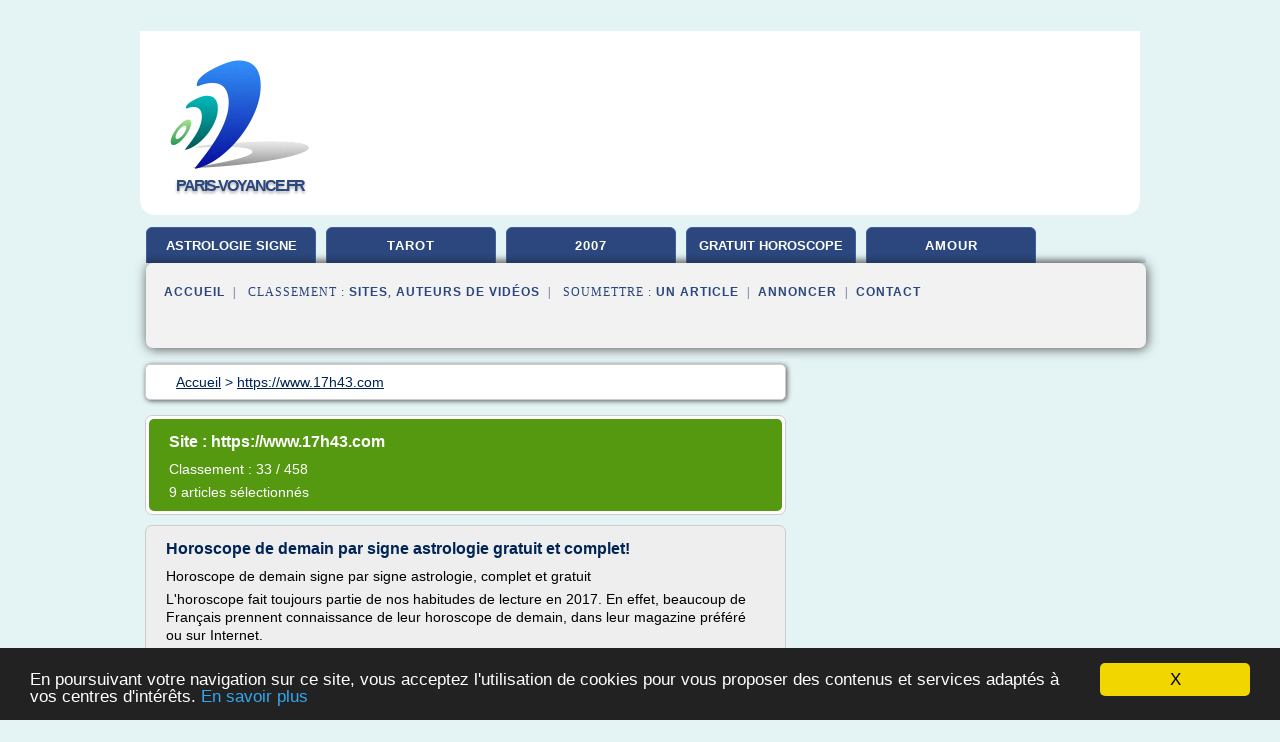

--- FILE ---
content_type: text/html; charset=UTF-8
request_url: https://www.paris-voyance.fr/pa/blog/www.17h43.com/0
body_size: 31004
content:
<html><head><title>
	S&#xE9;lection d'articles de : 
      http://www.17h43.com</title><meta http-equiv="content-type" content="text/html; charset=utf-8"/><meta name="description" content="&#10;&#9;S&#xE9;lection d'articles de : &#10;      http://www.17h43.com"/><meta name="keywords" content="&#10;&#9;S&#xE9;lection d'articles de : &#10;      http://www.17h43.com"/><meta content="General" name="rating"/><link href="/taggup/css/style,v2.css" rel="stylesheet" type="text/css"/><link href="/taggup/css/fluid_grid.css" rel="stylesheet" type="text/css"/><link href="/taggup/css/glow-tabs/tabs.css" rel="stylesheet" type="text/css"/><script type="text/javascript" src="/taggup//js/taggup.js"><!--NOT EMPTY--></script><script src="/taggup/domains/common/jquery/js/jquery-1.7.1.min.js"><!--NOT EMPTY--></script><script src="/taggup/domains/common/jquery/js/jquery-ui-1.8.17.custom.min.js"><!--NOT EMPTY--></script><link href="/taggup/domains/common/jquery/css/ui-lightness/jquery-ui-1.8.17.custom.css" media="all" type="text/css" rel="stylesheet"/><script type="text/javascript" src="/taggup/domains/common/windows_js_1.3/javascripts/prototype.js"><!--NOT EMPTY--></script><script type="text/javascript" src="/taggup/domains/common/windows_js_1.3/javascripts/window.js"><!--NOT EMPTY--></script><script type="text/javascript" src="/taggup/domains/common/windows_js_1.3/javascripts/effects.js"><!--NOT EMPTY--></script><script type="text/javascript" src="/taggup/domains/common/windows_js_1.3/javascripts/window_ext.js"><!--NOT EMPTY--></script><link href="/taggup/domains/common/windows_js_1.3/themes/default.css" rel="stylesheet" type="text/css"/><script type="text/javascript">var switchTo5x=true;</script>
<script type="text/javascript" src="https://w.sharethis.com/button/buttons.js"></script>
<script type="text/javascript" src="https://s.sharethis.com/loader.js"></script>

<script type="text/javascript">

   jQuery.noConflict();

   jQuery(document).ready(function(){
     jQuery("a.ext").click(function(){ 
        var url = this.href;

        jQuery.ajax({
        async: false,
        type: "GET",
        url: "/logger", 
        data: {
                sid: Math.random(), 
                clicked: url,
		source: window.location.href
        },
        contentType: "application/x-www-form-urlencoded; charset=UTF-8",
        cache: false
        });
        return true; 
    });
  });

  </script><meta name="viewport" content="width=device-width, initial-scale=1"/><script async="" src="//pagead2.googlesyndication.com/pagead/js/adsbygoogle.js"></script><script>
	  (adsbygoogle = window.adsbygoogle || []).push({
	    google_ad_client: "ca-pub-0960210551554417",
	    enable_page_level_ads: true
	  });
	</script></head><body id="top"><script type="text/javascript"><!--
            if(window.location.hash){ window.location.replace(window.location.hash.substr(1));
	      document.body.style.background = 'white';
            }
          --></script><script type="text/javascript">
  window.google_analytics_uacct = "UA-1031560-1"
</script>
<center><div id="fixed_header"><script type="text/javascript"><!--
        if(window.location.hash){ window.location.replace(window.location.hash.substr(1));
          document.getElementById("fixed_header").style.display="none";
        }
      --></script><div id="fixed_header_logo"><a href="/"><img border="0" src="/logo.png"/></a></div><div id="fixed_header_menu" style="padding-right: 30px"><a onclick="Element.show('navigation_menu'); Element.hide('show_menu');Element.show('hide_menu');" id="show_menu" style="cursor: pointer">Menu</a><a onclick="Element.hide('navigation_menu'); Element.hide('hide_menu');Element.show('show_menu');" id="hide_menu" style="cursor: pointer">Fermer Menu</a></div></div><script type="text/javascript">
    Element.hide('hide_menu');
  </script><div id="fixed_header_mobile"><script type="text/javascript"><!--
        if(window.location.hash){ window.location.replace(window.location.hash.substr(1));
          document.getElementById("fixed_header_mobile").style.display="none";
        }
      --></script><div id="fixed_header_logo"><a href="/"><img border="0" src="/logo.png"/></a></div><div id="fixed_header_menu" style="padding-right: 30px"><a onclick="Element.show('navigation_menu'); Element.hide('show_mobile_menu');Element.show('hide_mobile_menu');" id="show_mobile_menu" style="cursor: pointer">Menu</a><a onclick="Element.hide('navigation_menu'); Element.hide('hide_mobile_menu');Element.show('show_mobile_menu');" id="hide_mobile_menu" style="cursor: pointer">Fermer Menu</a></div></div><script type="text/javascript">
    Element.hide('hide_mobile_menu');
  </script><script type="text/javascript"><!--
     if(jQuery(window).outerWidth() > 768){
       jQuery("#fixed_header").hide();
     }

     jQuery(window).resize(function () {
        jQuery("#navigation_menu").hide();
        jQuery("#hide_mobile_menu").hide();
        jQuery("#show_mobile_menu").show();
        jQuery("#hide_menu").hide();
        jQuery("#show_menu").show();
        if (jQuery(this).scrollTop() > 80) {
           jQuery("#fixed_header").show();
        } else {
           jQuery("#fixed_header").hide();
        }
     });


     jQuery(window).scroll(function () { 
	jQuery("#navigation_menu").hide();
	jQuery("#hide_mobile_menu").hide();
	jQuery("#show_mobile_menu").show();
	jQuery("#hide_menu").hide();
	jQuery("#show_menu").show();

	if (jQuery(this).scrollTop() > 80) {
           jQuery("#fixed_header").show();
	} else {
	   jQuery("#fixed_header").hide();
	}
     });

      --></script><div id="container"><script type="text/javascript"><!--
        if(window.location.hash){ window.location.replace(window.location.hash.substr(1));
          document.getElementById("container").style.display="none";
	}
      --></script><!--header-top--><div class="logo_container"><table cellspacing="0" cellpadding="10" border="0"><tr><td align="center">      <a href="/">
        <img border="0" src="/logo.png"/>
      </a>
      <div class="logo"><a>paris-voyance.fr</a></div>

</td><td><div class="header_banner_ad"><script async src="//pagead2.googlesyndication.com/pagead/js/adsbygoogle.js"></script>
<!-- responsive-text-display -->
<ins class="adsbygoogle"
     style="display:block"
     data-ad-client="ca-pub-0960210551554417"
     data-ad-slot="9996705600"
     data-ad-format="auto"
     data-full-width-responsive="true"></ins>
<script>
(adsbygoogle = window.adsbygoogle || []).push({});
</script>

</div></td></tr></table></div><div id="navigation_menu"><ul><li><a href="/index.html">Accueil</a></li><li><a href="/index.html"> Astrologie Signe</a></li><li><a href="/pa/2/gratuit+tarot.html"> Gratuit Tarot</a></li><li><a href="/pa/3/horoscope+2007.html"> Horoscope 2007</a></li><li><a href="/pa/4/gratuit+horoscope.html"> Gratuit Horoscope</a></li><li><a href="/pa/5/horoscope+amour.html"> Horoscope Amour</a></li><li><a href="/pa/top/blogs/0">Classement de Sites</a></li><li><a href="/pa/top/producers/0">Classement Auteurs de Vid&#xE9;os</a></li><li><a rel="nofollow" href="/submit.php">
        Soumettre 
      un article</a></li><li><a rel="nofollow" href="/advertise.php">Annoncer</a></li><li><a rel="nofollow" href="/contact.php">Contact</a></li></ul></div><script type="text/javascript">
             Element.hide('navigation_menu');
           </script><div id="header"><ul id="navigation"><li><a href="/index.html" style="letter-spacing: 0px;">astrologie signe</a></li><li><a href="/pa/2/gratuit+tarot.html">tarot</a></li><li><a href="/pa/3/horoscope+2007.html">2007</a></li><li><a href="/pa/4/gratuit+horoscope.html" style="letter-spacing: 0px;">gratuit horoscope</a></li><li><a href="/pa/5/horoscope+amour.html">amour</a></li><li class="shadow"/></ul><div id="subnavigation"><span>&#xA0;&#xA0;</span><a href="/index.html">Accueil</a><span>&#xA0;&#xA0;|&#xA0;&#xA0; 
        Classement :
      </span><a href="/pa/top/blogs/0">Sites</a><span>, </span><a href="/pa/top/producers/0">Auteurs de Vid&#xE9;os</a><span>&#xA0;&#xA0;|&#xA0;&#xA0; 
        Soumettre :
      </span><a rel="nofollow" href="/submit.php">un article</a><span>&#xA0;&#xA0;|&#xA0;&#xA0;</span><a rel="nofollow" href="/advertise.php">Annoncer</a><span>&#xA0;&#xA0;|&#xA0;&#xA0;</span><a rel="nofollow" href="/contact.php">Contact</a><div id="header_ad"><script type="text/javascript"><!--
        google_ad_client = "pub-0960210551554417";
        /* 728x15, created 3/31/11 */
        google_ad_slot = "0839699374";
        google_ad_width = 728;
        google_ad_height = 15;
        //-->
        </script>
        <script type="text/javascript"
        src="https://pagead2.googlesyndication.com/pagead/show_ads.js">
          <!--NOT EMPTY-->
        </script>
</div></div></div><div id="content"><div id="path"><ol vocab="http://schema.org/" typeof="BreadcrumbList" id="path_BreadcrumbList"><li property="itemListElement" typeof="ListItem"><a property="item" typeof="WebPage" href="/index.html"><span property="name">Accueil</span></a><meta property="position" content="1"/></li><li><span> &gt; </span></li><li property="itemListElement" typeof="ListItem"><a href="/pa/blog/www.17h43.com/0" property="item" typeof="WebPage"><span property="name">https://www.17h43.com</span></a><meta property="position" content="2"/></li></ol></div><div id="main_content"><script type="text/javascript">

          // pour &#xE9;viter le conflit entre prototype et jquery 
          // http://docs.jquery.com/Using_jQuery_with_Other_Libraries
          jQuery.noConflict();

	  jQuery(document).ready(function(){

	    if(window.location.hash){ window.location.replace(window.location.hash.substr(1));
	      var target = window.location.hash;
	      target = target.substring(1, target.length);

            //jQuery("a.ext").click(function (event) {
              //alert(jQuery(this).attr('href'));
              //event.preventDefault();
              // hide scroller
              jQuery("body").css("overflow", "hidden"); // 'auto' to show
	      // open iframe

	      jQuery('<div id="iframe_wrapper"><div id="iframe_header"><div id="iframe_logo"><a href="/"><img border="0" src="/logo.png"/></a></div><div id="iframe_linkmenu_button" class="overout"><a>Autres articles de ce site Web</a></div><div id="iframe_quit_button"><a href="'+target+'">Quitter [x]</a></div></div><div id="iframe_linkmenu" class="overout"/><div id="iframe_article_wrapper"><iframe id="iframe_article" src="'+target+'"/></div><img class="iframe_loader" border="0" src="/taggup/domains/common/ajax-loader.gif"/></div>').insertBefore(jQuery('body').children().last());

	      	
	      jQuery("#iframe_article").load(function (){
	        jQuery('.iframe_loader').hide(); 
	      });

	     jQuery('#iframe_linkmenu').load(window.location.pathname+',block');
	     jQuery('#iframe_linkmenu').hide();

	     jQuery('#iframe_linkmenu').zIndex(1000);
	     jQuery('#iframe_article_wrapper').zIndex(999);
	     jQuery('#iframe_container').zIndex(998);
	     jQuery('#iframe_header').zIndex(1001);


	     jQuery( "div.overout" )
		  .mouseover(function() {
		    jQuery('#iframe_linkmenu').show();
	          })
		  .mouseout(function() {
		    jQuery('#iframe_linkmenu').hide();
		  });

//	     alert(jQuery('#iframe_leftmenu').zIndex());
//	     alert(jQuery('#iframe_rightmenu').zIndex());
//	     alert(jQuery('#iframe_container').zIndex());

	     //win = new Window('1',{className: "dialog",
             //width: 250,
             //title: "HTML",
             //height: 150,
             //showEffectOptions: {duration:1.5}});

	     //win.setAjaxContent(window.location.pathname+',block',{method: 'get'});

             //win.setZIndex(9999);
             //WindowStore.show(win);
             //WindowStore.init();
             // showDebug();

            //});
	    }
          });
	</script><div id="blogView"><div id="mainTitle"><div id="mainTitle_inner"><h1>
        Site :
      https://www.17h43.com</h1><p>
        Classement : 
      33 / 458</p><p>9
        articles s&#xE9;lectionn&#xE9;s
      </p></div></div><div id="itemList"><div class="evenItem"><h1>Horoscope de demain par signe astrologie gratuit et complet!</h1><p>Horoscope de demain signe par signe astrologie, complet et gratuit</p><p>L'horoscope fait toujours partie de nos habitudes de lecture en 2017. En effet, beaucoup de Fran&#xE7;ais prennent connaissance de leur horoscope de demain, dans leur magazine pr&#xE9;f&#xE9;r&#xE9; ou sur Internet.</p><p>Et m&#xEA;me &#xE0; la radio, il est fr&#xE9;quent d'entendre un astrologue faire ses pr&#xE9;visions.</p><p>Pourquoi un tel succ&#xE8;s ? Qu'est-ce...<read_more/></p><p><a target="_blank" href="/pa/blog/www.17h43.com/0#https://www.17h43.com/horoscope/horoscope-de-demain" class="ext" rel="nofollow">
        Lire la suite
      <img class="icon" border="0" src="/taggup/domains/common/ext_arrow.png"/></a></p><p/><div class="tag_ad">

<style type="text/css">
@media (min-width: 769px) {
div.tag_ad_1_desktop {  }
div.tag_ad_1_mobile { display: none }
}

@media (max-width: 768px) {
div.tag_ad_1_mobile {  }
div.tag_ad_1_desktop { display: none }
}

</style>

<div class="tag_ad_1_desktop">

<script type="text/javascript"><!--
        google_ad_client = "pub-0960210551554417";
        /* 468x15, created 3/31/11 */
        google_ad_slot = "8030561878";
        google_ad_width = 468;
        google_ad_height = 15;
        //-->
        </script>
        <script type="text/javascript"
        src="https://pagead2.googlesyndication.com/pagead/show_ads.js">
          <!--NOT EMPTY-->
        </script>

</div>


<div class="tag_ad_1_mobile">

<script async src="//pagead2.googlesyndication.com/pagead/js/adsbygoogle.js"></script>
<!-- responsive-text-display -->
<ins class="adsbygoogle"
     style="display:block"
     data-ad-client="ca-pub-0960210551554417"
     data-ad-slot="9996705600"
     data-ad-format="auto"></ins>
<script>
(adsbygoogle = window.adsbygoogle || []).push({});
</script>

</div>
</div></div><div class="oddItem"><h2>Horoscope de demain vierge gratuit! - 17h43.com</h2><p>Horoscope &#xBB; Horoscope de demain &#xBB; Horoscope de demain vierge</p><p>Horoscope de demain vierge</p><p>Ajouter un commentaire</p><p>Camille Pendaries</p><p>D'apr&#xE8;s votre horoscope de demain vierge, vous devriez en avoir termin&#xE9; avec les probl&#xE8;mes, qui touchaient &#xE0; la fois votre vie amoureuse, professionnelle, mais aussi vos finances et votre &#xE9;tat de sant&#xE9;. Une am&#xE9;lioration salvatrice, que vous attendiez depuis...<read_more/></p><p><a target="_blank" href="/pa/blog/www.17h43.com/0#https://www.17h43.com/horoscope-de-demain-vierge.html" class="ext" rel="nofollow">
        Lire la suite
      <img class="icon" border="0" src="/taggup/domains/common/ext_arrow.png"/></a></p><p/><div class="tag_ad">

<style type="text/css">
@media (min-width: 769px) {
div.tag_ad_2_desktop {  }
div.tag_ad_2_mobile { display: none }
}

@media (max-width: 768px) {
div.tag_ad_2_mobile {  }
div.tag_ad_2_desktop { display: none }
}

</style>

<div class="tag_ad_2_desktop">

<script type="text/javascript"><!--
        google_ad_client = "pub-0960210551554417";
        /* 468x15, created 3/31/11 */
        google_ad_slot = "8030561878";
        google_ad_width = 468;
        google_ad_height = 15;
        //-->
        </script>
        <script type="text/javascript"
        src="https://pagead2.googlesyndication.com/pagead/show_ads.js">
          <!--NOT EMPTY-->
        </script>

</div>


<div class="tag_ad_2_mobile">

<script async src="//pagead2.googlesyndication.com/pagead/js/adsbygoogle.js"></script>
<!-- responsive-text-display -->
<ins class="adsbygoogle"
     style="display:block"
     data-ad-client="ca-pub-0960210551554417"
     data-ad-slot="9996705600"
     data-ad-format="auto"></ins>
<script>
(adsbygoogle = window.adsbygoogle || []).push({});
</script>

</div>
</div></div><div class="evenItem"><h2>Horoscope de la semaine Capricorne : on se laisser aller</h2><p>Horoscope &#xBB; Horoscope de la semaine &#xBB; Horoscope de la semaine Capricorne</p><p>Horoscope de la semaine Capricorne</p><p>7 mois</p><p>Ajouter un commentaire</p><p>Camille Pendaries</p><p>Vous &#xEA;tes capricorne ? C'est le moment de laisser aller toutes vos tensions ! Votre horoscope de la semaine capricorne vous invite &#xE0; vous d&#xE9;tendre et &#xE0; vous d&#xE9;barrasser de vos petits tracas inutiles.</p><p>C'est comme cela que vous serez plus...<read_more/></p><p><a target="_blank" href="/pa/blog/www.17h43.com/0#https://www.17h43.com/horoscope-de-la-semaine-capricorne.html" class="ext" rel="nofollow">
        Lire la suite
      <img class="icon" border="0" src="/taggup/domains/common/ext_arrow.png"/></a></p><p/><p><span class="property">
        Th&#xE8;mes li&#xE9;s 
      : </span><a href="/pa/c,k/bloglist/horoscope+capricorne+semaine+amour,0" style="font-size: &#10;      12px&#10;    ;">horoscope capricorne semaine amour</a> /
         <a href="/pa/c,k/bloglist/horoscope+capricorne+semaine+gratuit,0" style="font-size: &#10;      12px&#10;    ;">horoscope capricorne semaine gratuit</a> /
         <a href="/pa/c,k/bloglist/horoscope+de+cette+semaine+capricorne,0" style="font-size: &#10;      12px&#10;    ;">horoscope de cette semaine capricorne</a> /
         <a href="/pa/c,k/bloglist/horoscope+capricorne+semaine,0" style="font-size: &#10;      12px&#10;    ;">horoscope capricorne semaine</a> /
         <a href="/pa/c,k/bloglist/horoscope+d+amour+de+la+semaine+gratuit,0" style="font-size: &#10;      14px&#10;    ;">horoscope d'amour de la semaine gratuit</a></p><div class="tag_ad">
<script async src="//pagead2.googlesyndication.com/pagead/js/adsbygoogle.js"></script>
<!-- responsive-text-display -->
<ins class="adsbygoogle"
     style="display:block"
     data-ad-client="ca-pub-0960210551554417"
     data-ad-slot="9996705600"
     data-ad-format="auto"></ins>
<script>
(adsbygoogle = window.adsbygoogle || []).push({});
</script>

</div></div><div class="oddItem"><h2>Horoscope du jour Balance, vos amours sont &#xE0; l&#x2019;honneur</h2><p>Selon notre horoscope du jour balance, votre t&#xEA;te sera &#xE0; la romance en ce moment, en particulier aujourd'hui.</p><p>Vie amoureuse</p><p>Si l'on en croit notre horoscope balance du jour, vous devriez passer des moments plus qu'agr&#xE9;ables, vous &#xEA;tes dans une p&#xE9;riode particuli&#xE8;rement romantique en ce moment, et cela ne pourra pas vous faire de mal, puisque tout n'a pas &#xE9;t&#xE9; au beau fixe r&#xE9;cemment.</p><p>Que ce...<read_more/></p><p><a target="_blank" href="/pa/blog/www.17h43.com/0#https://www.17h43.com/horoscope-du-jour-balance.html" class="ext" rel="nofollow">
        Lire la suite
      <img class="icon" border="0" src="/taggup/domains/common/ext_arrow.png"/></a></p><p/></div><div class="evenItem"><h2>Horoscope de demain B&#xE9;lier - Site d'actualit&#xE9;s</h2><p>Horoscope &#xBB; Horoscope de demain &#xBB; Horoscope de demain B&#xE9;lier</p><p>Horoscope de demain B&#xE9;lier</p><p>Ajouter un commentaire</p><p>Manon Safavi</p><p>Vous &#xEA;tes dans l'attente d'une bonne nouvelle, dans votre vie amoureuse, professionnelle, ou dans un domaine plus particulier comme la sant&#xE9; ou les finances ? Cela pourrait bien vous arriver ! Lisez votre horoscope B&#xE9;lier demain, pour prendre connaissance de votre...<read_more/></p><p><a target="_blank" href="/pa/blog/www.17h43.com/0#https://www.17h43.com/horoscope-de-demain-belier.html" class="ext" rel="nofollow">
        Lire la suite
      <img class="icon" border="0" src="/taggup/domains/common/ext_arrow.png"/></a></p><p/><p><span class="property">
        Th&#xE8;mes li&#xE9;s 
      : </span><a href="/pa/c,k/bloglist/horoscope+belier+gratuit+demain,0" style="font-size: &#10;      11px&#10;    ;">horoscope belier gratuit demain</a> /
         <a href="/pa/c,k/bloglist/horoscope+belier+demain,0" style="font-size: &#10;      12px&#10;    ;">horoscope belier demain</a> /
         <a href="/pa/c,k/bloglist/horoscope+belier+amour+de+demain,0" style="font-size: &#10;      11px&#10;    ;">horoscope belier amour de demain</a> /
         <a href="/pa/c,k/bloglist/horoscope+de+l+amour+de+demain,0" style="font-size: &#10;      14px&#10;    ;">horoscope de l'amour de demain</a> /
         <a href="/pa/c,k/bloglist/horoscope+de+l+amour+de+demain,0" style="font-size: &#10;      14px&#10;    ;">horoscope de l amour de demain</a></p></div><div class="oddItem"><h2>Horoscope du jour Verseau : de belles surprises financi&#xE8;res</h2><p>Horoscope &#xBB; Horoscope du jour &#xBB; Horoscope du jour Verseau</p><p>Horoscope du jour Verseau</p><p>Ajouter un commentaire</p><p>Camille Pendaries</p><p>S'il y a un &#xE9;v&#xE9;nement agr&#xE9;able qui devrait vous combler aujourd'hui, selon notre horoscope du jour verseau, ce sera probablement une rentr&#xE9;e d'argent inopin&#xE9;e !</p><p>Vie amoureuse</p><p>Vous sentez la routine vous ennuyer en ce moment ? C&#xE9;libataires, vous avez le sentiment que...<read_more/></p><p><a target="_blank" href="/pa/blog/www.17h43.com/0#https://www.17h43.com/horoscope-du-jour-verseau.html" class="ext" rel="nofollow">
        Lire la suite
      <img class="icon" border="0" src="/taggup/domains/common/ext_arrow.png"/></a></p><p/><p><span class="property">
        Th&#xE8;mes li&#xE9;s 
      : </span><a href="/pa/c,k/bloglist/horoscope+du+jour+homme+verseau,0" style="font-size: &#10;      12px&#10;    ;">horoscope du jour homme verseau</a> /
         <a href="/pa/c,k/bloglist/horoscope+du+jour+gratuit+verseau,0" style="font-size: &#10;      14px&#10;    ;">horoscope du jour gratuit verseau</a> /
         <a href="/pa/c,k/bloglist/horoscope+amour+du+jour+gratuit+verseau,0" style="font-size: &#10;      12px&#10;    ;">horoscope amour du jour gratuit verseau</a> /
         <a href="/pa/c,k/bloglist/horoscope+du+jour+verseau+amour,0" style="font-size: &#10;      14px&#10;    ;">horoscope du jour verseau amour</a> /
         <a href="/pa/c,k/bloglist/horoscope+jour+verseau,0" style="font-size: &#10;      14px&#10;    ;">horoscope jour verseau</a></p></div><div class="evenItem"><h2>Tchat voyance gratuit, imm&#xE9;diate avec m&#xE9;dium part chat!</h2><p>Horoscope &#xBB; Voyance &#xBB; Voyance gratuite par chat, rapide sans attente!</p><p>Voyance gratuite par chat, rapide sans attente!</p><p>4 mois</p><p>2 Comments</p><p>Camille Pendaries</p><p>Avez-vous envie de savoir de quoi votre avenir sera fait ? Tout le monde souhaite avoir quelques informations, concernant les &#xE9;v&#xE8;nements qui vont arriver dans un futur plus ou moins proche. Pas facile pour certains de vivre dans...<read_more/></p><p><a target="_blank" href="/pa/blog/www.17h43.com/0#https://www.17h43.com/tchat-voyance-gratuit.html" class="ext" rel="nofollow">
        Lire la suite
      <img class="icon" border="0" src="/taggup/domains/common/ext_arrow.png"/></a></p><p/><p><span class="property">
        Th&#xE8;mes li&#xE9;s 
      : </span><a href="/pa/c,k/bloglist/voyance+gratuite+ligne+immediate+chat,0" style="font-size: &#10;      12px&#10;    ;">voyance gratuite ligne immediate chat</a> /
         <a href="/pa/c,k/bloglist/chat+voyance+gratuite+immediate,0" style="font-size: &#10;      12px&#10;    ;">chat voyance gratuite immediate</a> /
         <a href="/pa/c,k/bloglist/chat+voyance+gratuit+amour,0" style="font-size: &#10;      12px&#10;    ;">chat voyance gratuit amour</a> /
         <a href="/pa/c,k/bloglist/horoscope+chat+voyance+gratuit,0" style="font-size: &#10;      12px&#10;    ;">horoscope chat voyance gratuit</a> /
         <a href="/pa/c,k/bloglist/voyance+par+tchat+gratuite+immediate,0" style="font-size: &#10;      14px&#10;    ;">voyance par tchat gratuite immediate</a></p></div><div class="oddItem"><h2>Horoscope de demain g&#xE9;meaux : un bel avenir vous attend</h2><p>Horoscope &#xBB; Horoscope de demain &#xBB; Horoscope de demain g&#xE9;meaux</p><p>Horoscope de demain g&#xE9;meaux</p><p>Ajouter un commentaire</p><p>Manon Safavi</p><p>Vous n'avez pas le moral, vous &#xEA;tes dans une p&#xE9;riode de d&#xE9;prime passag&#xE8;re ? Et si vous preniez connaissance de votre horoscope de demain g&#xE9;meaux ? Il pourrait vous annoncer de bonnes nouvelles, et vous allez gr&#xE2;ce &#xE0; lui retrouver go&#xFB;t &#xE0; la vie ! De tr&#xE8;s...<read_more/></p><p><a target="_blank" href="/pa/blog/www.17h43.com/0#https://www.17h43.com/horoscope-de-demain-gemeaux.html" class="ext" rel="nofollow">
        Lire la suite
      <img class="icon" border="0" src="/taggup/domains/common/ext_arrow.png"/></a></p><p/><p><span class="property">
        Th&#xE8;mes li&#xE9;s 
      : </span><a href="/pa/c,k/bloglist/l+horoscope+de+demain+gemeaux,0" style="font-size: &#10;      12px&#10;    ;">l'horoscope de demain gemeaux</a> /
         <a href="/pa/c,k/bloglist/horoscope+gratuit+gemeaux+de+demain,0" style="font-size: &#10;      12px&#10;    ;">horoscope gratuit gemeaux de demain</a> /
         <a href="/pa/c,k/bloglist/horoscope+amour+de+demain+gratuit,0" style="font-size: &#10;      12px&#10;    ;">horoscope amour de demain gratuit</a> /
         <a href="/pa/c,k/bloglist/horoscope+pour+demain+gratuit,0" style="font-size: &#10;      12px&#10;    ;">horoscope pour demain gratuit</a> /
         <a href="/pa/c,k/bloglist/horoscope+de+l+amour+de+demain,0" style="font-size: &#10;      14px&#10;    ;">horoscope de l'amour de demain</a></p></div><div class="evenItem"><h2>Horoscope de la semaine G&#xE9;meaux : des initiatives</h2><p>Horoscope &#xBB; Horoscope de la semaine &#xBB; Horoscope de la semaine G&#xE9;meaux</p><p>Horoscope de la semaine G&#xE9;meaux</p><p>7 mois</p><p>Ajouter un commentaire</p><p>Camille Pendaries</p><p>Les d&#xE9;tenteurs de ce signe prennent leur vie en mains, et c'est tant mieux ! Apr&#xE8;s les nombreuses h&#xE9;sitations, ils choisissent d'aller de l'avant. Notre horoscope de la semaine g&#xE9;meaux vous &#xE9;claire sur ce point.</p><p>Vie amoureuse</p><p>Selon votre...<read_more/></p><p><a target="_blank" href="/pa/blog/www.17h43.com/0#https://www.17h43.com/horoscope-de-la-semaine-gemeaux.html" class="ext" rel="nofollow">
        Lire la suite
      <img class="icon" border="0" src="/taggup/domains/common/ext_arrow.png"/></a></p><p/><p><span class="property">
        Th&#xE8;mes li&#xE9;s 
      : </span><a href="/pa/c,k/bloglist/horoscope+gratuit+gemeaux+de+la+semaine,0" style="font-size: &#10;      12px&#10;    ;">horoscope gratuit gemeaux de la semaine</a> /
         <a href="/pa/c,k/bloglist/horoscope+semaine+gemeaux,0" style="font-size: &#10;      12px&#10;    ;">horoscope semaine gemeaux</a> /
         <a href="/pa/c,k/bloglist/horoscope+de+cette+semaine+gemeaux,0" style="font-size: &#10;      12px&#10;    ;">horoscope de cette semaine gemeaux</a> /
         <a href="/pa/c,k/bloglist/horoscope+de+la+semaine+signe+gemeaux,0" style="font-size: &#10;      12px&#10;    ;">horoscope de la semaine signe gemeaux</a> /
         <a href="/pa/c,k/bloglist/horoscope+gratuit+pour+la+semaine,0" style="font-size: &#10;      14px&#10;    ;">horoscope gratuit pour la semaine</a></p></div></div><div class="pagination"><div class="pagination_inner"><p>9
        Ressources 
      </p></div></div></div></div></div><div id="tags"><div class="large_image_ad">
<!-- mobile :  320 x 100
     https://support.google.com/adsense/answer/6357180
     pc : non affich�
-->

<style type="text/css">
@media (min-width: 769px) {
div.large_image_ad_mobile { display: none }
}

@media (max-width: 768px) {
div.large_image_ad_mobile { padding: 10px; }
}

</style>

<div class="large_image_ad_desktop">

<script async src="//pagead2.googlesyndication.com/pagead/js/adsbygoogle.js"></script>
<!-- responsive-text-display -->
<ins class="adsbygoogle"
     style="display:block"
     data-ad-client="ca-pub-0960210551554417"
     data-ad-slot="9996705600"
     data-ad-format="auto"
     data-full-width-responsive="true"></ins>
<script>
(adsbygoogle = window.adsbygoogle || []).push({});
</script>

</div>



<div class="large_image_ad_mobile">

</div>
</div></div><div id="footer"><div id="footer_content"><!--footer-top--><a href="/index.html">Accueil</a><span> | </span><a rel="nofollow" href="/taggup/legal/fr/legal.xhtml" target="_blank">Mentions l&#xE9;gales</a><span> | </span><a rel="nofollow" href="/taggup/legal/fr/tos.xhtml" target="_blank">Conditions g&#xE9;n&#xE9;rales d'utilisation</a><span> | </span><a rel="nofollow" href="/taggup/legal/fr/cookies_more.html" target="_blank">Utilisation des cookies</a><span> | </span><a rel="nofollow" href="javascript:window.location= '/about.php?subject='+location.href">Contact &#xE0; propos de cette page</a><br/><a href="/taggup/legal/fr/tos.xhtml" rel="nofollow" target="_blank">Pour ajouter ou supprimer un site, voir l'article 4 des CGUs</a><!--footer-bottom--><br/><br/><br/><br/><br/><br/></div></div></div></center><script src="https://www.google-analytics.com/urchin.js" type="text/javascript">
</script>
<script type="text/javascript">
  _uacct = "UA-1031560-1";
  urchinTracker();
</script>
<script type="text/javascript" src="/share/js/astrack.js">
</script>

<script type="text/javascript">stLight.options({publisher: "58075759-4f0f-4b91-b2c3-98e78500ec08", doNotHash: false, doNotCopy: false, hashAddressBar: false});</script>
<script>
var options={ "publisher": "58075759-4f0f-4b91-b2c3-98e78500ec08", "logo": { "visible": false, "url": "", "img": "//sd.sharethis.com/disc/images/demo_logo.png", "height": 45}, "ad": { "visible": false, "openDelay": "5", "closeDelay": "0"}, "livestream": { "domain": "", "type": "sharethis"}, "ticker": { "visible": false, "domain": "", "title": "", "type": "sharethis"}, "facebook": { "visible": false, "profile": "sharethis"}, "fblike": { "visible": false, "url": ""}, "twitter": { "visible": false, "user": "sharethis"}, "twfollow": { "visible": false}, "custom": [{ "visible": false, "title": "Custom 1", "url": "", "img": "", "popup": false, "popupCustom": { "width": 300, "height": 250}}, { "visible": false, "title": "Custom 2", "url": "", "img": "", "popup": false, "popupCustom": { "width": 300, "height": 250}}, { "visible": false, "title": "Custom 3", "url": "", "img": "", "popup": false, "popupCustom": { "width": 300, "height": 250} }], "chicklets": { "items": ["facebook", "twitter", "linkedin", "pinterest", "email", "sharethis"]} };
var st_bar_widget = new sharethis.widgets.sharebar(options);
</script>

<script type="text/javascript"><!--
    window.cookieconsent_options = {"message":"En poursuivant votre navigation sur ce site, vous acceptez l'utilisation de cookies pour vous proposer des contenus et services adapt&eacute;s &agrave; vos centres d'int&eacute;r&ecirc;ts.","dismiss":"X","learnMore":"En savoir plus","link":"javascript:popupthis('cookies_more.html')","theme":"dark-bottom"};
    //--></script><script type="text/javascript" src="/taggup/domains/common/cookieconsent2_v1.0.9/cookieconsent.min.js"><!--NOT EMPTY--></script></body></html>
